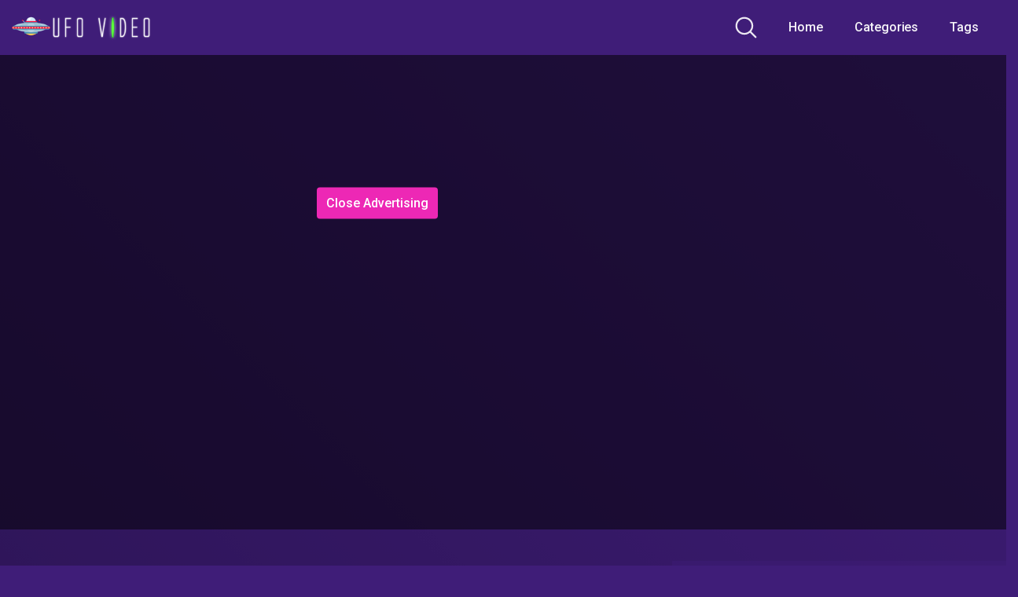

--- FILE ---
content_type: text/html; charset=UTF-8
request_url: https://ufovideo.co.uk/crop-circles-an-elaborate-hoax-or-alien-message/
body_size: 16382
content:
<!DOCTYPE html>
<html lang="en-GB">
<head>
	<meta charset="UTF-8">
	<meta name="viewport" content="width=device-width, initial-scale=1, shrink-to-fit=no">
	<link rel="preload" href="https://fonts.googleapis.com/css?family=Roboto%3A400%2C500%2C700&display=swap&ver=1.0.0" as="other"><link rel="profile" href="https://gmpg.org/xfn/11">
	<!-- Meta social networks -->
	
<!-- Meta Facebook -->
<meta property="fb:app_id" content="966242223397117" />
<meta property="og:url" content="https://ufovideo.co.uk/crop-circles-an-elaborate-hoax-or-alien-message/" />
<meta property="og:type" content="article" />
<meta property="og:title" content="Crop Circles: An Elaborate Hoax Or Alien Message?" />
<meta property="og:description" content="Hush Hush Society Conspiracy Hour Podcast Crop Circles: An Elaborate Hoax Or Alien Message? Season 3 &#8211; Debriefing 028 &#8230;" />
<meta property="og:image" content="https://ufovideo.co.uk/wp-content/uploads/2022/07/crop-circles-an-elaborate-hoax-or-alien-message.jpg" />
<meta property="og:image:width" content="200" />
<meta property="og:image:height" content="200" />

<!-- Meta Twitter -->
<meta name="twitter:card" content="summary">
<!--<meta name="twitter:site" content="@site_username">-->
<meta name="twitter:title" content="Crop Circles: An Elaborate Hoax Or Alien Message?">
<meta name="twitter:description" content="Hush Hush Society Conspiracy Hour Podcast Crop Circles: An Elaborate Hoax Or Alien Message? Season 3 &#8211; Debriefing 028 &#8230;">
<!--<meta name="twitter:creator" content="@creator_username">-->
<meta name="twitter:image" content="https://ufovideo.co.uk/wp-content/uploads/2022/07/crop-circles-an-elaborate-hoax-or-alien-message.jpg">
<!--<meta name="twitter:domain" content="YourDomain.com">-->
	<!-- Google Analytics -->
	<!-- Global site tag (gtag.js) - Google Analytics -->
<script defer src="https://www.googletagmanager.com/gtag/js?id=UA-124639461-5"></script>
<script defer src="[data-uri]"></script>
	<!-- Meta Verification -->
		<meta name='robots' content='index, follow, max-image-preview:large, max-snippet:-1, max-video-preview:-1' />

	<!-- This site is optimized with the Yoast SEO plugin v26.7 - https://yoast.com/wordpress/plugins/seo/ -->
	<title>Crop Circles: An Elaborate Hoax Or Alien Message? | UFO Video</title>
	<meta name="description" content="Hush Hush Society Conspiracy Hour Podcast Crop Circles: An Elaborate Hoax Or Alien Message? Season 3 - Debriefing 028 ..." />
	<link rel="canonical" href="https://ufovideo.co.uk/crop-circles-an-elaborate-hoax-or-alien-message/" />
	<meta property="og:locale" content="en_GB" />
	<meta property="og:type" content="article" />
	<meta property="og:title" content="Crop Circles: An Elaborate Hoax Or Alien Message? | UFO Video" />
	<meta property="og:description" content="Hush Hush Society Conspiracy Hour Podcast Crop Circles: An Elaborate Hoax Or Alien Message? Season 3 - Debriefing 028 ..." />
	<meta property="og:url" content="https://ufovideo.co.uk/crop-circles-an-elaborate-hoax-or-alien-message/" />
	<meta property="og:site_name" content="UFO Video" />
	<meta property="article:published_time" content="2022-07-25T20:58:25+00:00" />
	<meta name="author" content="UFO Videos" />
	<meta name="twitter:card" content="summary_large_image" />
	<meta name="twitter:label1" content="Written by" />
	<meta name="twitter:data1" content="UFO Videos" />
	<script type="application/ld+json" class="yoast-schema-graph">{"@context":"https://schema.org","@graph":[{"@type":"Article","@id":"https://ufovideo.co.uk/crop-circles-an-elaborate-hoax-or-alien-message/#article","isPartOf":{"@id":"https://ufovideo.co.uk/crop-circles-an-elaborate-hoax-or-alien-message/"},"author":{"name":"UFO Videos","@id":"https://ufovideo.co.uk/#/schema/person/cd3ecf39d5baf9a2c054108f6bf2c8e5"},"headline":"Crop Circles: An Elaborate Hoax Or Alien Message?","datePublished":"2022-07-25T20:58:25+00:00","mainEntityOfPage":{"@id":"https://ufovideo.co.uk/crop-circles-an-elaborate-hoax-or-alien-message/"},"wordCount":25,"commentCount":0,"publisher":{"@id":"https://ufovideo.co.uk/#organization"},"image":{"@id":"https://ufovideo.co.uk/crop-circles-an-elaborate-hoax-or-alien-message/#primaryimage"},"thumbnailUrl":"https://ufovideo.co.uk/wp-content/uploads/2022/07/crop-circles-an-elaborate-hoax-or-alien-message.jpg","articleSection":["UFO and Alien Hoaxes"],"inLanguage":"en-GB","potentialAction":[{"@type":"CommentAction","name":"Comment","target":["https://ufovideo.co.uk/crop-circles-an-elaborate-hoax-or-alien-message/#respond"]}]},{"@type":"WebPage","@id":"https://ufovideo.co.uk/crop-circles-an-elaborate-hoax-or-alien-message/","url":"https://ufovideo.co.uk/crop-circles-an-elaborate-hoax-or-alien-message/","name":"Crop Circles: An Elaborate Hoax Or Alien Message? | UFO Video","isPartOf":{"@id":"https://ufovideo.co.uk/#website"},"primaryImageOfPage":{"@id":"https://ufovideo.co.uk/crop-circles-an-elaborate-hoax-or-alien-message/#primaryimage"},"image":{"@id":"https://ufovideo.co.uk/crop-circles-an-elaborate-hoax-or-alien-message/#primaryimage"},"thumbnailUrl":"https://ufovideo.co.uk/wp-content/uploads/2022/07/crop-circles-an-elaborate-hoax-or-alien-message.jpg","datePublished":"2022-07-25T20:58:25+00:00","description":"Hush Hush Society Conspiracy Hour Podcast Crop Circles: An Elaborate Hoax Or Alien Message? Season 3 - Debriefing 028 ...","breadcrumb":{"@id":"https://ufovideo.co.uk/crop-circles-an-elaborate-hoax-or-alien-message/#breadcrumb"},"inLanguage":"en-GB","potentialAction":[{"@type":"ReadAction","target":["https://ufovideo.co.uk/crop-circles-an-elaborate-hoax-or-alien-message/"]}]},{"@type":"ImageObject","inLanguage":"en-GB","@id":"https://ufovideo.co.uk/crop-circles-an-elaborate-hoax-or-alien-message/#primaryimage","url":"https://ufovideo.co.uk/wp-content/uploads/2022/07/crop-circles-an-elaborate-hoax-or-alien-message.jpg","contentUrl":"https://ufovideo.co.uk/wp-content/uploads/2022/07/crop-circles-an-elaborate-hoax-or-alien-message.jpg","width":480,"height":360},{"@type":"BreadcrumbList","@id":"https://ufovideo.co.uk/crop-circles-an-elaborate-hoax-or-alien-message/#breadcrumb","itemListElement":[{"@type":"ListItem","position":1,"name":"Home","item":"https://ufovideo.co.uk/"},{"@type":"ListItem","position":2,"name":"Crop Circles: An Elaborate Hoax Or Alien Message?"}]},{"@type":"WebSite","@id":"https://ufovideo.co.uk/#website","url":"https://ufovideo.co.uk/","name":"UFO Video","description":"Sightings, alien abductions, NASA, Area 51, Roswell, documentaries, crop circles and more...","publisher":{"@id":"https://ufovideo.co.uk/#organization"},"potentialAction":[{"@type":"SearchAction","target":{"@type":"EntryPoint","urlTemplate":"https://ufovideo.co.uk/?s={search_term_string}"},"query-input":{"@type":"PropertyValueSpecification","valueRequired":true,"valueName":"search_term_string"}}],"inLanguage":"en-GB"},{"@type":"Organization","@id":"https://ufovideo.co.uk/#organization","name":"UFO Video","url":"https://ufovideo.co.uk/","logo":{"@type":"ImageObject","inLanguage":"en-GB","@id":"https://ufovideo.co.uk/#/schema/logo/image/","url":"https://ufovideo.co.uk/wp-content/uploads/2019/06/ufo-video-logo-v2.png","contentUrl":"https://ufovideo.co.uk/wp-content/uploads/2019/06/ufo-video-logo-v2.png","width":263,"height":52,"caption":"UFO Video"},"image":{"@id":"https://ufovideo.co.uk/#/schema/logo/image/"}},{"@type":"Person","@id":"https://ufovideo.co.uk/#/schema/person/cd3ecf39d5baf9a2c054108f6bf2c8e5","name":"UFO Videos","image":{"@type":"ImageObject","inLanguage":"en-GB","@id":"https://ufovideo.co.uk/#/schema/person/image/","url":"https://secure.gravatar.com/avatar/3fea48a614d86edd987bc7bb25f4707c69546d4b1f78ad4aa20b26316bad1f9d?s=96&d=mm&r=g","contentUrl":"https://secure.gravatar.com/avatar/3fea48a614d86edd987bc7bb25f4707c69546d4b1f78ad4aa20b26316bad1f9d?s=96&d=mm&r=g","caption":"UFO Videos"},"url":"https://ufovideo.co.uk/author/ufovideo1975/"}]}</script>
	<!-- / Yoast SEO plugin. -->


<link rel='dns-prefetch' href='//vjs.zencdn.net' />
<link rel='dns-prefetch' href='//unpkg.com' />
<link rel='dns-prefetch' href='//fonts.googleapis.com' />
<link rel="alternate" type="application/rss+xml" title="UFO Video &raquo; Feed" href="https://ufovideo.co.uk/feed/" />
<link rel="alternate" type="application/rss+xml" title="UFO Video &raquo; Comments Feed" href="https://ufovideo.co.uk/comments/feed/" />
<link rel="alternate" type="application/rss+xml" title="UFO Video &raquo; Crop Circles: An Elaborate Hoax Or Alien Message? Comments Feed" href="https://ufovideo.co.uk/crop-circles-an-elaborate-hoax-or-alien-message/feed/" />
<link rel="alternate" title="oEmbed (JSON)" type="application/json+oembed" href="https://ufovideo.co.uk/wp-json/oembed/1.0/embed?url=https%3A%2F%2Fufovideo.co.uk%2Fcrop-circles-an-elaborate-hoax-or-alien-message%2F" />
<link rel="alternate" title="oEmbed (XML)" type="text/xml+oembed" href="https://ufovideo.co.uk/wp-json/oembed/1.0/embed?url=https%3A%2F%2Fufovideo.co.uk%2Fcrop-circles-an-elaborate-hoax-or-alien-message%2F&#038;format=xml" />
<style id='wp-img-auto-sizes-contain-inline-css' type='text/css'>
img:is([sizes=auto i],[sizes^="auto," i]){contain-intrinsic-size:3000px 1500px}
/*# sourceURL=wp-img-auto-sizes-contain-inline-css */
</style>
<style id='wp-block-library-inline-css' type='text/css'>
:root{--wp-block-synced-color:#7a00df;--wp-block-synced-color--rgb:122,0,223;--wp-bound-block-color:var(--wp-block-synced-color);--wp-editor-canvas-background:#ddd;--wp-admin-theme-color:#007cba;--wp-admin-theme-color--rgb:0,124,186;--wp-admin-theme-color-darker-10:#006ba1;--wp-admin-theme-color-darker-10--rgb:0,107,160.5;--wp-admin-theme-color-darker-20:#005a87;--wp-admin-theme-color-darker-20--rgb:0,90,135;--wp-admin-border-width-focus:2px}@media (min-resolution:192dpi){:root{--wp-admin-border-width-focus:1.5px}}.wp-element-button{cursor:pointer}:root .has-very-light-gray-background-color{background-color:#eee}:root .has-very-dark-gray-background-color{background-color:#313131}:root .has-very-light-gray-color{color:#eee}:root .has-very-dark-gray-color{color:#313131}:root .has-vivid-green-cyan-to-vivid-cyan-blue-gradient-background{background:linear-gradient(135deg,#00d084,#0693e3)}:root .has-purple-crush-gradient-background{background:linear-gradient(135deg,#34e2e4,#4721fb 50%,#ab1dfe)}:root .has-hazy-dawn-gradient-background{background:linear-gradient(135deg,#faaca8,#dad0ec)}:root .has-subdued-olive-gradient-background{background:linear-gradient(135deg,#fafae1,#67a671)}:root .has-atomic-cream-gradient-background{background:linear-gradient(135deg,#fdd79a,#004a59)}:root .has-nightshade-gradient-background{background:linear-gradient(135deg,#330968,#31cdcf)}:root .has-midnight-gradient-background{background:linear-gradient(135deg,#020381,#2874fc)}:root{--wp--preset--font-size--normal:16px;--wp--preset--font-size--huge:42px}.has-regular-font-size{font-size:1em}.has-larger-font-size{font-size:2.625em}.has-normal-font-size{font-size:var(--wp--preset--font-size--normal)}.has-huge-font-size{font-size:var(--wp--preset--font-size--huge)}.has-text-align-center{text-align:center}.has-text-align-left{text-align:left}.has-text-align-right{text-align:right}.has-fit-text{white-space:nowrap!important}#end-resizable-editor-section{display:none}.aligncenter{clear:both}.items-justified-left{justify-content:flex-start}.items-justified-center{justify-content:center}.items-justified-right{justify-content:flex-end}.items-justified-space-between{justify-content:space-between}.screen-reader-text{border:0;clip-path:inset(50%);height:1px;margin:-1px;overflow:hidden;padding:0;position:absolute;width:1px;word-wrap:normal!important}.screen-reader-text:focus{background-color:#ddd;clip-path:none;color:#444;display:block;font-size:1em;height:auto;left:5px;line-height:normal;padding:15px 23px 14px;text-decoration:none;top:5px;width:auto;z-index:100000}html :where(.has-border-color){border-style:solid}html :where([style*=border-top-color]){border-top-style:solid}html :where([style*=border-right-color]){border-right-style:solid}html :where([style*=border-bottom-color]){border-bottom-style:solid}html :where([style*=border-left-color]){border-left-style:solid}html :where([style*=border-width]){border-style:solid}html :where([style*=border-top-width]){border-top-style:solid}html :where([style*=border-right-width]){border-right-style:solid}html :where([style*=border-bottom-width]){border-bottom-style:solid}html :where([style*=border-left-width]){border-left-style:solid}html :where(img[class*=wp-image-]){height:auto;max-width:100%}:where(figure){margin:0 0 1em}html :where(.is-position-sticky){--wp-admin--admin-bar--position-offset:var(--wp-admin--admin-bar--height,0px)}@media screen and (max-width:600px){html :where(.is-position-sticky){--wp-admin--admin-bar--position-offset:0px}}

/*# sourceURL=wp-block-library-inline-css */
</style><style id='global-styles-inline-css' type='text/css'>
:root{--wp--preset--aspect-ratio--square: 1;--wp--preset--aspect-ratio--4-3: 4/3;--wp--preset--aspect-ratio--3-4: 3/4;--wp--preset--aspect-ratio--3-2: 3/2;--wp--preset--aspect-ratio--2-3: 2/3;--wp--preset--aspect-ratio--16-9: 16/9;--wp--preset--aspect-ratio--9-16: 9/16;--wp--preset--color--black: #000000;--wp--preset--color--cyan-bluish-gray: #abb8c3;--wp--preset--color--white: #ffffff;--wp--preset--color--pale-pink: #f78da7;--wp--preset--color--vivid-red: #cf2e2e;--wp--preset--color--luminous-vivid-orange: #ff6900;--wp--preset--color--luminous-vivid-amber: #fcb900;--wp--preset--color--light-green-cyan: #7bdcb5;--wp--preset--color--vivid-green-cyan: #00d084;--wp--preset--color--pale-cyan-blue: #8ed1fc;--wp--preset--color--vivid-cyan-blue: #0693e3;--wp--preset--color--vivid-purple: #9b51e0;--wp--preset--gradient--vivid-cyan-blue-to-vivid-purple: linear-gradient(135deg,rgb(6,147,227) 0%,rgb(155,81,224) 100%);--wp--preset--gradient--light-green-cyan-to-vivid-green-cyan: linear-gradient(135deg,rgb(122,220,180) 0%,rgb(0,208,130) 100%);--wp--preset--gradient--luminous-vivid-amber-to-luminous-vivid-orange: linear-gradient(135deg,rgb(252,185,0) 0%,rgb(255,105,0) 100%);--wp--preset--gradient--luminous-vivid-orange-to-vivid-red: linear-gradient(135deg,rgb(255,105,0) 0%,rgb(207,46,46) 100%);--wp--preset--gradient--very-light-gray-to-cyan-bluish-gray: linear-gradient(135deg,rgb(238,238,238) 0%,rgb(169,184,195) 100%);--wp--preset--gradient--cool-to-warm-spectrum: linear-gradient(135deg,rgb(74,234,220) 0%,rgb(151,120,209) 20%,rgb(207,42,186) 40%,rgb(238,44,130) 60%,rgb(251,105,98) 80%,rgb(254,248,76) 100%);--wp--preset--gradient--blush-light-purple: linear-gradient(135deg,rgb(255,206,236) 0%,rgb(152,150,240) 100%);--wp--preset--gradient--blush-bordeaux: linear-gradient(135deg,rgb(254,205,165) 0%,rgb(254,45,45) 50%,rgb(107,0,62) 100%);--wp--preset--gradient--luminous-dusk: linear-gradient(135deg,rgb(255,203,112) 0%,rgb(199,81,192) 50%,rgb(65,88,208) 100%);--wp--preset--gradient--pale-ocean: linear-gradient(135deg,rgb(255,245,203) 0%,rgb(182,227,212) 50%,rgb(51,167,181) 100%);--wp--preset--gradient--electric-grass: linear-gradient(135deg,rgb(202,248,128) 0%,rgb(113,206,126) 100%);--wp--preset--gradient--midnight: linear-gradient(135deg,rgb(2,3,129) 0%,rgb(40,116,252) 100%);--wp--preset--font-size--small: 13px;--wp--preset--font-size--medium: 20px;--wp--preset--font-size--large: 36px;--wp--preset--font-size--x-large: 42px;--wp--preset--spacing--20: 0.44rem;--wp--preset--spacing--30: 0.67rem;--wp--preset--spacing--40: 1rem;--wp--preset--spacing--50: 1.5rem;--wp--preset--spacing--60: 2.25rem;--wp--preset--spacing--70: 3.38rem;--wp--preset--spacing--80: 5.06rem;--wp--preset--shadow--natural: 6px 6px 9px rgba(0, 0, 0, 0.2);--wp--preset--shadow--deep: 12px 12px 50px rgba(0, 0, 0, 0.4);--wp--preset--shadow--sharp: 6px 6px 0px rgba(0, 0, 0, 0.2);--wp--preset--shadow--outlined: 6px 6px 0px -3px rgb(255, 255, 255), 6px 6px rgb(0, 0, 0);--wp--preset--shadow--crisp: 6px 6px 0px rgb(0, 0, 0);}:where(.is-layout-flex){gap: 0.5em;}:where(.is-layout-grid){gap: 0.5em;}body .is-layout-flex{display: flex;}.is-layout-flex{flex-wrap: wrap;align-items: center;}.is-layout-flex > :is(*, div){margin: 0;}body .is-layout-grid{display: grid;}.is-layout-grid > :is(*, div){margin: 0;}:where(.wp-block-columns.is-layout-flex){gap: 2em;}:where(.wp-block-columns.is-layout-grid){gap: 2em;}:where(.wp-block-post-template.is-layout-flex){gap: 1.25em;}:where(.wp-block-post-template.is-layout-grid){gap: 1.25em;}.has-black-color{color: var(--wp--preset--color--black) !important;}.has-cyan-bluish-gray-color{color: var(--wp--preset--color--cyan-bluish-gray) !important;}.has-white-color{color: var(--wp--preset--color--white) !important;}.has-pale-pink-color{color: var(--wp--preset--color--pale-pink) !important;}.has-vivid-red-color{color: var(--wp--preset--color--vivid-red) !important;}.has-luminous-vivid-orange-color{color: var(--wp--preset--color--luminous-vivid-orange) !important;}.has-luminous-vivid-amber-color{color: var(--wp--preset--color--luminous-vivid-amber) !important;}.has-light-green-cyan-color{color: var(--wp--preset--color--light-green-cyan) !important;}.has-vivid-green-cyan-color{color: var(--wp--preset--color--vivid-green-cyan) !important;}.has-pale-cyan-blue-color{color: var(--wp--preset--color--pale-cyan-blue) !important;}.has-vivid-cyan-blue-color{color: var(--wp--preset--color--vivid-cyan-blue) !important;}.has-vivid-purple-color{color: var(--wp--preset--color--vivid-purple) !important;}.has-black-background-color{background-color: var(--wp--preset--color--black) !important;}.has-cyan-bluish-gray-background-color{background-color: var(--wp--preset--color--cyan-bluish-gray) !important;}.has-white-background-color{background-color: var(--wp--preset--color--white) !important;}.has-pale-pink-background-color{background-color: var(--wp--preset--color--pale-pink) !important;}.has-vivid-red-background-color{background-color: var(--wp--preset--color--vivid-red) !important;}.has-luminous-vivid-orange-background-color{background-color: var(--wp--preset--color--luminous-vivid-orange) !important;}.has-luminous-vivid-amber-background-color{background-color: var(--wp--preset--color--luminous-vivid-amber) !important;}.has-light-green-cyan-background-color{background-color: var(--wp--preset--color--light-green-cyan) !important;}.has-vivid-green-cyan-background-color{background-color: var(--wp--preset--color--vivid-green-cyan) !important;}.has-pale-cyan-blue-background-color{background-color: var(--wp--preset--color--pale-cyan-blue) !important;}.has-vivid-cyan-blue-background-color{background-color: var(--wp--preset--color--vivid-cyan-blue) !important;}.has-vivid-purple-background-color{background-color: var(--wp--preset--color--vivid-purple) !important;}.has-black-border-color{border-color: var(--wp--preset--color--black) !important;}.has-cyan-bluish-gray-border-color{border-color: var(--wp--preset--color--cyan-bluish-gray) !important;}.has-white-border-color{border-color: var(--wp--preset--color--white) !important;}.has-pale-pink-border-color{border-color: var(--wp--preset--color--pale-pink) !important;}.has-vivid-red-border-color{border-color: var(--wp--preset--color--vivid-red) !important;}.has-luminous-vivid-orange-border-color{border-color: var(--wp--preset--color--luminous-vivid-orange) !important;}.has-luminous-vivid-amber-border-color{border-color: var(--wp--preset--color--luminous-vivid-amber) !important;}.has-light-green-cyan-border-color{border-color: var(--wp--preset--color--light-green-cyan) !important;}.has-vivid-green-cyan-border-color{border-color: var(--wp--preset--color--vivid-green-cyan) !important;}.has-pale-cyan-blue-border-color{border-color: var(--wp--preset--color--pale-cyan-blue) !important;}.has-vivid-cyan-blue-border-color{border-color: var(--wp--preset--color--vivid-cyan-blue) !important;}.has-vivid-purple-border-color{border-color: var(--wp--preset--color--vivid-purple) !important;}.has-vivid-cyan-blue-to-vivid-purple-gradient-background{background: var(--wp--preset--gradient--vivid-cyan-blue-to-vivid-purple) !important;}.has-light-green-cyan-to-vivid-green-cyan-gradient-background{background: var(--wp--preset--gradient--light-green-cyan-to-vivid-green-cyan) !important;}.has-luminous-vivid-amber-to-luminous-vivid-orange-gradient-background{background: var(--wp--preset--gradient--luminous-vivid-amber-to-luminous-vivid-orange) !important;}.has-luminous-vivid-orange-to-vivid-red-gradient-background{background: var(--wp--preset--gradient--luminous-vivid-orange-to-vivid-red) !important;}.has-very-light-gray-to-cyan-bluish-gray-gradient-background{background: var(--wp--preset--gradient--very-light-gray-to-cyan-bluish-gray) !important;}.has-cool-to-warm-spectrum-gradient-background{background: var(--wp--preset--gradient--cool-to-warm-spectrum) !important;}.has-blush-light-purple-gradient-background{background: var(--wp--preset--gradient--blush-light-purple) !important;}.has-blush-bordeaux-gradient-background{background: var(--wp--preset--gradient--blush-bordeaux) !important;}.has-luminous-dusk-gradient-background{background: var(--wp--preset--gradient--luminous-dusk) !important;}.has-pale-ocean-gradient-background{background: var(--wp--preset--gradient--pale-ocean) !important;}.has-electric-grass-gradient-background{background: var(--wp--preset--gradient--electric-grass) !important;}.has-midnight-gradient-background{background: var(--wp--preset--gradient--midnight) !important;}.has-small-font-size{font-size: var(--wp--preset--font-size--small) !important;}.has-medium-font-size{font-size: var(--wp--preset--font-size--medium) !important;}.has-large-font-size{font-size: var(--wp--preset--font-size--large) !important;}.has-x-large-font-size{font-size: var(--wp--preset--font-size--x-large) !important;}
/*# sourceURL=global-styles-inline-css */
</style>

<style id='classic-theme-styles-inline-css' type='text/css'>
/*! This file is auto-generated */
.wp-block-button__link{color:#fff;background-color:#32373c;border-radius:9999px;box-shadow:none;text-decoration:none;padding:calc(.667em + 2px) calc(1.333em + 2px);font-size:1.125em}.wp-block-file__button{background:#32373c;color:#fff;text-decoration:none}
/*# sourceURL=/wp-includes/css/classic-themes.min.css */
</style>
<link rel='stylesheet' id='wpst-styles-css' href='https://ufovideo.co.uk/wp-content/themes/kolortube/css/theme.min.css' type='text/css' media='all' />
<link rel='stylesheet' id='wpst-body-font-css' href='https://fonts.googleapis.com/css?family=Roboto%3A400%2C500%2C700&#038;display=swap&#038;ver=1.0.0' type='text/css' media='all' />
<link rel='stylesheet' id='wpst-custom-style-css' href='https://ufovideo.co.uk/wp-content/cache/autoptimize/css/autoptimize_single_e5f2d4165bdd70b6698a6aef90b39d7a.css' type='text/css' media='all' />
<link rel='stylesheet' id='wpst-videojs-style-css' href='//vjs.zencdn.net/7.8.4/video-js.css' type='text/css' media='all' />
<script defer type="text/javascript" src="https://ufovideo.co.uk/wp-includes/js/jquery/jquery.min.js" id="jquery-core-js"></script>
<script type="text/javascript" src="https://ufovideo.co.uk/wp-includes/js/jquery/jquery-migrate.min.js" id="jquery-migrate-js"></script>
<link rel="https://api.w.org/" href="https://ufovideo.co.uk/wp-json/" /><link rel="alternate" title="JSON" type="application/json" href="https://ufovideo.co.uk/wp-json/wp/v2/posts/22823" /><link rel="EditURI" type="application/rsd+xml" title="RSD" href="https://ufovideo.co.uk/xmlrpc.php?rsd" />
<meta name="generator" content="WordPress 6.9" />
<link rel='shortlink' href='https://ufovideo.co.uk/?p=22823' />
	<style type="text/css">
		body,
		.navbar-expand-md .navbar-nav .dropdown-menu {
			color: rgba(255,255,255,0.75)!important;
			background: #3f1d78!important;
		}
		.body-gradient {
			background: -moz-linear-gradient(45deg, rgba(0,0,0,0.50) 0%, rgba(0,0,0,0) 100%);
			background: -webkit-linear-gradient(45deg, rgba(0,0,0,0.50) 0%, rgba(0,0,0,0) 100%);
			background: linear-gradient(45deg, rgba(0,0,0,0.50) 0%, rgba(0,0,0,0) 100%);
			/* filter: progid:DXImageTransform.Microsoft.gradient( startColorstr='#a6000000', endColorstr='#00000000',GradientType=1 ); */
		}
		/* #video-views {
			background: -moz-linear-gradient(0deg, rgba(0,0,0,0.50) 0%, rgba(0,0,0,0) 100%);
			background: -webkit-linear-gradient(0deg, rgba(0,0,0,0.50) 0%, rgba(0,0,0,0) 100%);
			background: linear-gradient(0deg, rgba(0,0,0,0.50) 0%, rgba(0,0,0,0) 100%);
		} */
		a {
			color: #ed28b5;
		}
		a:hover,
		ul#menu-footer-menu li a,
		.tags-list .list-title,
		.single-video-comments label,
		.tags-letter-block .tag-items .tag-item a,
		.video-block .rating {
			color: rgba(255,255,255,0.95)!important;
		}
		ul#menu-footer-menu li a:hover,
		.required,
		#show-sharing-buttons:hover i,
		.tags-letter-block .tag-items .tag-item a:hover {
			color: #ed28b5!important;
		}
		h1, h2, h3, h4, h5, h6,
		.navbar a,
		.video-bio .tags-title,
		.wpst-tag-filter-widget ul li a,
		.slick-arrow,
		.video-share-url textarea,
		.video-block a.infos span.title,
		.video-block .video-datas {
			color: rgba(255,255,255,0.95)!important;
		}
		.tags-list a,
		.video-block .duration,
		.no-thumb {
			background-color: #3f1d78;
			color: #FFFFFF!important;
		}
		.navbar li a:hover,
		.navbar li.active > a,
		.wpst-tag-filter-widget ul li a:hover,
		.wpst-tag-filter-widget ul li a.active,
		.wpst-tag-filter-widget ul li.current-cat a,
		.video-js .vjs-play-progress,
		.tags-list a:hover {
			background-color: #ed28b5;
			color: #FFFFFF!important;
		}
		.btn-primary,
		.post-navigation a {
			background-color: #ed28b5;
			color: #FFFFFF!important;
			border-color: #ed28b5;
		}
		.btn-primary:hover,
		.post-navigation a:hover,
		.btn-primary:not(:disabled):not(.disabled).active, .btn-primary:not(:disabled):not(.disabled):active, .show>.btn-primary.dropdown-toggle {
			color: rgba(255,255,255,0.95)!important;
			background-color: rgba(63,29,120,0.8);
			border-color: rgba(63,29,120,0.8);
					}
		.video-block {
			background: rgba(0,0,0,0.25);
			background: radial-gradient(circle, rgba(0,0,0,0.15) 0%, rgba(0,0,0,0.30) 100%);
		}
		.video-block-happy,
		.video-js .vjs-load-progress div {
			background-color: rgba(0,0,0,0.25)!important;
		}
		.page-link {
			margin:0;
			background-color: rgba(0,0,0,0.25)!important;
			color: #FFFFFF!important;
			border: none !important;
			z-index:1!important;
		}
		.page-link:not(.dots):hover {
			background-color: #3f1d78!important;
			color: #FFFFFF!important;
			border: none !important;
		}
		.page-link.dots,
		.post-like a i,
		.post-like a.already-voted:hover i {
			color: rgba(255,255,255,0.5)!important;
		}
		.post-like a:hover i {
			color: #ed28b5!important;
		}
		.page-item.active .page-link {
			border: 2px solid black;
			background-color: #ed28b5!important;
			color: #FFFFFF!important;
			border: none !important;
		}
		body,
		.navbar,
		.navbar-collapse {
			background-color: #3f1d78;
		}
		.video-player .video-js .vjs-control-bar,
		.fluid_video_wrapper.fluid_player_layout_default .fluid_controls_container,
		.slick-arrow {
			background-color: rgba(63,29,120,0.8)!important;
		}
		.slick-arrow:hover {
			background-color: rgba(237,40,181,0.8);
		}
		.video-actions-box,
		.video-share-box {
			background-color: rgba(63,29,120,0.4);
		}
		.hero,
		.wpst-tag-filter-widget ul li a,
		.entry-content,
		.related-videos {
			background-color: rgba(0,0,0,0.15);
		}
		.single-video-player {
			background-color: rgba(0,0,0,0.5);
		}
		.happy-section {
			background-color: rgba(0,0,0,0.3);
		}
		#wrapper-footer,
		.header-search-form input,
		.video-js .vjs-load-progress,
		.rating-bar, .rating-bar-meter {
			background-color: rgba(0,0,0,0.25);
		}
		.video-tracking a span.text,
		.rating-bar-meter {
			background: -moz-linear-gradient(0deg, rgba(237,40,181,0.7) 0%, rgba(237,40,181,1) 100%);
			background: -webkit-linear-gradient(0deg, rgba(237,40,181,0.7) 0%, rgba(237,40,181,1) 100%);
			background: linear-gradient(0deg, rgba(237,40,181,0.7) 0%, rgba(237,40,181,1) 100%);
		}
		.widget-area {
			background: -moz-linear-gradient(0deg, rgba(0,0,0,0.15) 0%, rgba(0,0,0,0.05) 100%);
			background: -webkit-linear-gradient(0deg, rgba(0,0,0,0.15) 0%, rgba(0,0,0,0.05) 100%);
			background: linear-gradient(0deg, rgba(0,0,0,0.15) 0%, rgba(0,0,0,0.05) 100%);
		}
		.video-info .col {
			background: -moz-linear-gradient(top, rgba(0,0,0,0.25) 0%, rgba(0,0,0,0) 100%);
			background: -webkit-linear-gradient(top, rgba(0,0,0,0.25) 0%, rgba(0,0,0,0) 100%);
			background: linear-gradient(to bottom, rgba(0,0,0,0.25) 0%, rgba(0,0,0,0) 100%);
			/* filter: progid:DXImageTransform.Microsoft.gradient( startColorstr='#a6000000', endColorstr='#00000000',GradientType=1 ); */
		}
		.video-info .col strong,
		.header-search-form input,
		.header-search-form input::placeholder {
			color: rgba(255,255,255,0.9)!important;
		}
		.hamburger-inner, .hamburger-inner::before, .hamburger-inner::after,
		.hamburger.is-active .hamburger-inner, .hamburger.is-active .hamburger-inner::before, .hamburger.is-active .hamburger-inner::after {
			background-color: rgba(255,255,255,0.9);
		}
		.search-svg {
			fill: rgba(255,255,255,0.9)!important;
		}
		.tag-sep {
			background-color: rgba(255,255,255,0.3);
		}
		.header-search-toggle:hover .search-svg {
			fill: #ed28b5!important;
		}
		.video-thumb-link,
		.form-control:focus, .wpcf7 .wpcf7-validation-errors:focus, .wpcf7 input:focus[type=color], .wpcf7 input:focus[type=date], .wpcf7 input:focus[type=datetime-local], .wpcf7 input:focus[type=datetime], .wpcf7 input:focus[type=email], .wpcf7 input:focus[type=file], .wpcf7 input:focus[type=month], .wpcf7 input:focus[type=number], .wpcf7 input:focus[type=range], .wpcf7 input:focus[type=search], .wpcf7 input:focus[type=submit], .wpcf7 input:focus[type=tel], .wpcf7 input:focus[type=text], .wpcf7 input:focus[type=time], .wpcf7 input:focus[type=url], .wpcf7 input:focus[type=week], .wpcf7 select:focus, .wpcf7 textarea:focus,
		.navbar-dark .navbar-collapse .nav-link,
		.video-tracking {
			border-color: rgba(0,0,0,0.15);
		}
		textarea, input, .wpcf7 textarea, .wpcf7 textarea.wpcf7-validation-errors, textarea.form-control, .form-control, .wpcf7 .wpcf7-validation-errors, .wpcf7 input[type=color], .wpcf7 input[type=date], .wpcf7 input[type=datetime-local], .wpcf7 input[type=datetime], .wpcf7 input[type=email], .wpcf7 input[type=file], .wpcf7 input[type=month], .wpcf7 input[type=number], .wpcf7 input[type=range], .wpcf7 input[type=search], .wpcf7 input[type=submit], .wpcf7 input[type=tel], .wpcf7 input[type=text], .wpcf7 input[type=time], .wpcf7 input[type=url], .wpcf7 input[type=week], .wpcf7 select, .wpcf7 textarea {
			background-color: rgba(255,255,255,0.3);
			border-color: rgba(255,255,255,0.3);
		}

		@-webkit-keyframes glowing {
			0% { border-color: #ed28b5; -webkit-box-shadow: 0 0 3px #ed28b5; }
			50% { -webkit-box-shadow: 0 0 20px #ed28b5; }
			100% { border-color: #ed28b5; -webkit-box-shadow: 0 0 3px #ed28b5; }
		}

		@-moz-keyframes glowing {
			0% { border-color: #ed28b5; -moz-box-shadow: 0 0 3px #ed28b5; }
			50% { -moz-box-shadow: 0 0 20px #ed28b5; }
			100% { border-color: #ed28b5; -moz-box-shadow: 0 0 3px #ed28b5; }
		}

		@-o-keyframes glowing {
			0% { border-color: #ed28b5; box-shadow: 0 0 3px #ed28b5; }
			50% { box-shadow: 0 0 20px #ed28b5; }
			100% { border-color: #ed28b5; box-shadow: 0 0 3px #ed28b5; }
		}

		@keyframes glowing {
			0% { border-color: #ed28b5; box-shadow: 0 0 3px #ed28b5; }
			50% { box-shadow: 0 0 20px #ed28b5; }
			100% { border-color: #ed28b5; box-shadow: 0 0 3px #ed28b5; }
		}

	</style>
	<link rel="pingback" href="https://ufovideo.co.uk/xmlrpc.php">
<meta name="mobile-web-app-capable" content="yes">
<meta name="apple-mobile-web-app-capable" content="yes">
<meta name="apple-mobile-web-app-title" content="UFO Video - Sightings, alien abductions, NASA, Area 51, Roswell, documentaries, crop circles and more...">
<link rel="icon" href="https://ufovideo.co.uk/wp-content/uploads/2019/06/ufo-video-logo-v2-150x52.png" sizes="32x32" />
<link rel="icon" href="https://ufovideo.co.uk/wp-content/uploads/2019/06/ufo-video-logo-v2.png" sizes="192x192" />
<link rel="apple-touch-icon" href="https://ufovideo.co.uk/wp-content/uploads/2019/06/ufo-video-logo-v2.png" />
<meta name="msapplication-TileImage" content="https://ufovideo.co.uk/wp-content/uploads/2019/06/ufo-video-logo-v2.png" />
</head>

<body class="wp-singular post-template-default single single-post postid-22823 single-format-video wp-custom-logo wp-embed-responsive wp-theme-kolortube">
<div class="body-gradient"></div>
<div class="site" id="page">

	<!-- ******************* The Navbar Area ******************* -->
	<div id="wrapper-navbar" itemscope itemtype="https://schema.org/WebSite">

		<a class="skip-link sr-only sr-only-focusable" href="#content">Skip to content</a>

		<nav class="navbar navbar-expand-md navbar-dark">
			<div class="bg-darken"></div>
				<div class="container container-lg nav-container">
					<!-- Your site title as branding in the menu -->
					<a href="https://ufovideo.co.uk/" class="navbar-brand custom-logo-link" rel="home"><img width="263" height="52" src="https://ufovideo.co.uk/wp-content/uploads/2019/06/ufo-video-logo-v2.png" class="img-fluid" alt="Ufo Videos" decoding="async" /></a>					<!-- end custom logo -->

				<div class="search-nav">
					<div class="header-search-toggle">
						<img src="https://ufovideo.co.uk/wp-content/themes/kolortube/img/search.svg" width="28" height="28" style="fill: rgba(255,255,255,0.9)!important;">
					</div>
					<!-- Menu mobile -->
					<button class="navbar-toggler hamburger hamburger--slider" type="button" data-toggle="collapse" data-target="#navbarNavDropdown" aria-controls="navbarNavDropdown" aria-expanded="false" aria-label="Toggle navigation">
						<span class="hamburger-box">
							<span class="hamburger-inner"></span>
						</span>
					</button>

					<!-- The WordPress Menu goes here -->
					<div id="navbarNavDropdown" class="collapse navbar-collapse"><ul id="menu-main-menu" class="navbar-nav ml-auto"><li itemscope="itemscope" itemtype="https://www.schema.org/SiteNavigationElement" id="menu-item-10375" class="home-icon menu-item menu-item-type-custom menu-item-object-custom menu-item-home menu-item-10375 nav-item"><a title="Home" href="https://ufovideo.co.uk" class="nav-link">Home</a></li>
<li itemscope="itemscope" itemtype="https://www.schema.org/SiteNavigationElement" id="menu-item-10376" class="cat-icon menu-item menu-item-type-post_type menu-item-object-page menu-item-10376 nav-item"><a title="Categories" href="https://ufovideo.co.uk/categories/" class="nav-link">Categories</a></li>
<li itemscope="itemscope" itemtype="https://www.schema.org/SiteNavigationElement" id="menu-item-10377" class="tag-icon menu-item menu-item-type-post_type menu-item-object-page menu-item-10377 nav-item"><a title="Tags" href="https://ufovideo.co.uk/tags/" class="nav-link">Tags</a></li>
</ul></div>				</div>
			</div><!-- .container -->
		</nav><!-- .site-navigation -->
		<div class="header-search-form">
			
<form role="search" method="get" class="search-form" action="https://ufovideo.co.uk/">
	<input type="search" class="search-field" placeholder="Search..." value="" name="s" title="Search for:" />
	</form>
		</div>
	</div><!-- #wrapper-navbar end -->

<div class="wrapper" id="single-wrapper">
	
<article id="post-22823" class="post-22823 post type-post status-publish format-video has-post-thumbnail hentry category-ufo-and-alien-hoaxes post_format-post-format-video" itemprop="video" itemscope itemtype="https://schema.org/VideoObject">
	<section class="single-video-player">
		<div class="container">
			<div class="row">
									<div class="col-12 col-md-9">
						
<div class="responsive-player video-player">
	<meta itemprop="author" content="UFO Videos" />
	<meta itemprop="name" content="Crop Circles: An Elaborate Hoax Or Alien Message?" />
			<meta itemprop="description" content="Hush Hush Society Conspiracy Hour Podcast Crop Circles: An Elaborate Hoax Or Alien Message? Season 3 - Debriefing 028 ..." />
		<meta itemprop="duration" content="P0DT0H40M24S" />
	<meta itemprop="thumbnailUrl" content="https://ufovideo.co.uk/wp-content/uploads/2022/07/crop-circles-an-elaborate-hoax-or-alien-message.jpg" />
			<meta itemprop="contentURL" content="https://www.youtube.com/watch?v=sZs8LqxShtM" />
		<meta itemprop="uploadDate" content="2022-07-25T21:58:25+01:00" />

	
			<iframe src="https://ufovideo.co.uk/wp-content/plugins/clean-tube-player/public/player-x.php?q=[base64]" frameborder="0" scrolling="no" allowfullscreen></iframe>	
	<!-- Inside video player advertising -->
				<div class="happy-inside-player">
				<div class="zone-1"><script async src="https://pagead2.googlesyndication.com/pagead/js/adsbygoogle.js?client=ca-pub-7862314260701962"
     crossorigin="anonymous"></script>
<!-- ufovideo.co.uk (in player ad) -->
<ins class="adsbygoogle"
     style="display:inline-block;width:350px;height:250px"
     data-ad-client="ca-pub-7862314260701962"
     data-ad-slot="1229204388"></ins>
<script>
     (adsbygoogle = window.adsbygoogle || []).push({});
</script></div>
				<div class="zone-2"><script async src="https://pagead2.googlesyndication.com/pagead/js/adsbygoogle.js?client=ca-pub-7862314260701962"
     crossorigin="anonymous"></script>
<!-- ufovideo.co.uk (in player ad) -->
<ins class="adsbygoogle"
     style="display:inline-block;width:350px;height:250px"
     data-ad-client="ca-pub-7862314260701962"
     data-ad-slot="1229204388"></ins>
<script>
     (adsbygoogle = window.adsbygoogle || []).push({});
</script></div>
				<button class="btn btn-primary close-text">Close Advertising</button>
			</div>
			
	
</div>
						<div class="d-none d-md-block happy-player-under">
							<script async src="https://pagead2.googlesyndication.com/pagead/js/adsbygoogle.js?client=ca-pub-7862314260701962"
     crossorigin="anonymous"></script>
<!-- ufovideo.co.uk (under player) -->
<ins class="adsbygoogle"
     style="display:block"
     data-ad-client="ca-pub-7862314260701962"
     data-ad-slot="7013951909"
     data-ad-format="auto"
     data-full-width-responsive="true"></ins>
<script>
     (adsbygoogle = window.adsbygoogle || []).push({});
</script>						</div>
					</div>
					<div class="col-12 col-md-3 happy-player-beside">
						<div class="zone-1"><script async src="https://pagead2.googlesyndication.com/pagead/js/adsbygoogle.js?client=ca-pub-7862314260701962"
     crossorigin="anonymous"></script>
<!-- ufovideo.co.uk video right -->
<ins class="adsbygoogle"
     style="display:inline-block;width:350px;height:250px"
     data-ad-client="ca-pub-7862314260701962"
     data-ad-slot="6864674441"></ins>
<script>
     (adsbygoogle = window.adsbygoogle || []).push({});
</script></div>
						<div class="zone-2"><script async src="https://pagead2.googlesyndication.com/pagead/js/adsbygoogle.js?client=ca-pub-7862314260701962"
     crossorigin="anonymous"></script>
<!-- ufovideo.co.uk video right -->
<ins class="adsbygoogle"
     style="display:inline-block;width:350px;height:250px"
     data-ad-client="ca-pub-7862314260701962"
     data-ad-slot="6864674441"></ins>
<script>
     (adsbygoogle = window.adsbygoogle || []).push({});
</script></div>
					</div>
							</div>
		</div>
	</section>

	<section class="single-video-infos">
		<div class="container">
			<div class="row d-flex justify-content-between">
				<div class="col-12 col-md-8 col-left">
					<h1>Crop Circles: An Elaborate Hoax Or Alien Message?</h1>
					<!-- Description -->
											<div class="video-description">
							<p>Hush Hush Society Conspiracy Hour Podcast Crop Circles: An Elaborate Hoax Or Alien Message? Season 3 &#8211; Debriefing 028 &#8230;</p>
						</div>
					
					<div class="row tags-list">
									<div class="col-12 col-md-10">
										<div class="list"><a href="https://ufovideo.co.uk/category/ufo-and-alien-hoaxes/" class="label" title="UFO and Alien Hoaxes"><i class="fa fa-folder"></i> UFO and Alien Hoaxes</a></div></div></div>				</div>
				<div class="col-12 col-md-4">
					<div class="video-actions">
						<div id="video-views" class="video-actions-box"><span class="views-number">36238</span> <span class="views-title">views</span></div>
						<div id="video-rate" class="video-actions-box"><div class="post-like"><a href="#" data-post_id="22823" data-post_like="like"><span class="like" title="I like this"><span id="more"><i class="fa fa-thumbs-up"></i></span></a>
		<div class="rating-likes-bar">
			<div class="likes"><span class="likes_count">0</span> / <span class="dislikes_count">0</span></div>
			<div class="rating-bar">			
				<div class="rating-bar-meter"></div>
			</div>		
		</div>
		<a href="#" data-post_id="22823" data-post_like="dislike">
			<span title="I dislike this" class="qtip dislike"><span id="less"><i class="fa fa-thumbs-down fa-flip-horizontal"></i></span></span>
		</a></div></div>
					</div>
									</div>
			</div>
		</div>
	</section>
			<div class="happy-section">
			<script async src="https://pagead2.googlesyndication.com/pagead/js/adsbygoogle.js?client=ca-pub-7862314260701962"
     crossorigin="anonymous"></script>
<!-- ufovideo.co.uk related videos H -->
<ins class="adsbygoogle"
     style="display:block"
     data-ad-client="ca-pub-7862314260701962"
     data-ad-slot="4046939412"
     data-ad-format="auto"
     data-full-width-responsive="true"></ins>
<script>
     (adsbygoogle = window.adsbygoogle || []).push({});
</script>		</div>
	</article>
			<section class="related-videos">
			<div class="video-loop">
				<div class="container container-lg p-0">
					<h2 class="text-center">Related U.F.O. Videos</h2>
					<div class="row no-gutters">
						

<div class=" col-6 col-md-4 col-lg-3 col-xl-2">
	<div
		class="video-block thumbs-rotation"
		data-post-id="22745"
					data-thumbs=""
			>
				<a class="thumb" href="https://ufovideo.co.uk/tartaria-is-historys-forgotten-tartarian-empire-real-or-just-a-hoax-ep-107/">
							<div class="video-debounce-bar"></div>
				<div class="lds-dual-ring"></div>
												<img class="video-img img-fluid" data-src="https://ufovideo.co.uk/wp-content/uploads/2022/07/tartaria-is-historys-forgotten-tartarian-empire-real-or-just-a-hoax-ep-107.jpg" alt="Tartaria &#8211; Is History&#39;s Forgotten Tartarian Empire Real Or Just A Hoax | Ep 107">
											<div class="video-preview"></div>
					</a>
		<a class="infos" href="https://ufovideo.co.uk/tartaria-is-historys-forgotten-tartarian-empire-real-or-just-a-hoax-ep-107/" title="Tartaria &#8211; Is History&#39;s Forgotten Tartarian Empire Real Or Just A Hoax | Ep 107">
			<span class="title">Tartaria &#8211; Is History&#39;s Forgotten Tartarian Empire Real Or Just A Hoax | Ep 107</span>
			<div class="video-datas">
				<span class="views-number"><i class="fa fa-eye"></i> 90702</span>
									<span class="rating"><i class="fa fa-thumbs-up"></i> 96%</span>
												<span class="duration">48:18</span>			</div>
		</a>
	</div>
</div>



<div class=" col-6 col-md-4 col-lg-3 col-xl-2">
	<div
		class="video-block thumbs-rotation"
		data-post-id="22188"
					data-thumbs=""
			>
				<a class="thumb" href="https://ufovideo.co.uk/how-to-spot-a-simple-ufo-cgi-hoax/">
							<div class="video-debounce-bar"></div>
				<div class="lds-dual-ring"></div>
												<img class="video-img img-fluid" data-src="https://ufovideo.co.uk/wp-content/uploads/2022/07/how-to-spot-a-simple-ufo-cgi-hoax.jpg" alt="how to spot a simple UFO CGI hoax">
											<div class="video-preview"></div>
					</a>
		<a class="infos" href="https://ufovideo.co.uk/how-to-spot-a-simple-ufo-cgi-hoax/" title="how to spot a simple UFO CGI hoax">
			<span class="title">how to spot a simple UFO CGI hoax</span>
			<div class="video-datas">
				<span class="views-number"><i class="fa fa-eye"></i> 53673</span>
									<span class="rating"><i class="fa fa-thumbs-up"></i> 93%</span>
												<span class="duration">01:14</span>			</div>
		</a>
	</div>
</div>



<div class=" col-6 col-md-4 col-lg-3 col-xl-2">
	<div
		class="video-block thumbs-rotation"
		data-post-id="21728"
					data-thumbs=""
			>
				<a class="thumb" href="https://ufovideo.co.uk/icymi-the-viral-ufo-videos-in-france-were-a-hoax-by-french-pranker-remi-gaillard-it-was-a-drone/">
							<div class="video-debounce-bar"></div>
				<div class="lds-dual-ring"></div>
												<img class="video-img img-fluid" data-src="https://ufovideo.co.uk/wp-content/uploads/2022/07/icymi-the-viral-ufo-videos-in-france-were-a-hoax-by-french-pranker-remi-gaillard-it-was-a-drone.jpg" alt="ICYMI | The Viral UFO Videos In France Were A Hoax By French Pranker Rémi Gaillard: It Was A Drone">
											<div class="video-preview"></div>
					</a>
		<a class="infos" href="https://ufovideo.co.uk/icymi-the-viral-ufo-videos-in-france-were-a-hoax-by-french-pranker-remi-gaillard-it-was-a-drone/" title="ICYMI | The Viral UFO Videos In France Were A Hoax By French Pranker Rémi Gaillard: It Was A Drone">
			<span class="title">ICYMI | The Viral UFO Videos In France Were A Hoax By French Pranker Rémi Gaillard: It Was A Drone</span>
			<div class="video-datas">
				<span class="views-number"><i class="fa fa-eye"></i> 69271</span>
									<span class="rating"><i class="fa fa-thumbs-up"></i> 92%</span>
												<span class="duration">02:27</span>			</div>
		</a>
	</div>
</div>



<div class=" col-6 col-md-4 col-lg-3 col-xl-2">
	<div
		class="video-block thumbs-rotation"
		data-post-id="21688"
					data-thumbs=""
			>
				<a class="thumb" href="https://ufovideo.co.uk/disclosure-on-the-most-recent-ufo-hoax-making-of-the-famous-galician-ufo/">
							<div class="video-debounce-bar"></div>
				<div class="lds-dual-ring"></div>
												<img class="video-img img-fluid" data-src="https://ufovideo.co.uk/wp-content/uploads/2022/07/disclosure-on-the-most-recent-ufo-hoax-making-of-the-famous-galician-ufo.jpg" alt="Disclosure on the most recent UFO HOAX : Making of the famous Galician UFO">
											<div class="video-preview"></div>
					</a>
		<a class="infos" href="https://ufovideo.co.uk/disclosure-on-the-most-recent-ufo-hoax-making-of-the-famous-galician-ufo/" title="Disclosure on the most recent UFO HOAX : Making of the famous Galician UFO">
			<span class="title">Disclosure on the most recent UFO HOAX : Making of the famous Galician UFO</span>
			<div class="video-datas">
				<span class="views-number"><i class="fa fa-eye"></i> 69265</span>
									<span class="rating"><i class="fa fa-thumbs-up"></i> 95%</span>
												<span class="duration">03:12</span>			</div>
		</a>
	</div>
</div>



<div class=" col-6 col-md-4 col-lg-3 col-xl-2">
	<div
		class="video-block thumbs-rotation"
		data-post-id="22955"
					data-thumbs=""
			>
				<a class="thumb" href="https://ufovideo.co.uk/ep-6-moon-landing-hoax-with-bart-sibrel/">
							<div class="video-debounce-bar"></div>
				<div class="lds-dual-ring"></div>
												<img class="video-img img-fluid" data-src="https://ufovideo.co.uk/wp-content/uploads/2022/07/ep-6-moon-landing-hoax-with-bart-sibrel.jpg" alt="EP-6 MOON LANDING HOAX ? with Bart Sibrel">
											<div class="video-preview"></div>
					</a>
		<a class="infos" href="https://ufovideo.co.uk/ep-6-moon-landing-hoax-with-bart-sibrel/" title="EP-6 MOON LANDING HOAX ? with Bart Sibrel">
			<span class="title">EP-6 MOON LANDING HOAX ? with Bart Sibrel</span>
			<div class="video-datas">
				<span class="views-number"><i class="fa fa-eye"></i> 54363</span>
									<span class="rating"><i class="fa fa-thumbs-up"></i> 96%</span>
												<span class="duration">01:04:52</span>			</div>
		</a>
	</div>
</div>



<div class=" col-6 col-md-4 col-lg-3 col-xl-2">
	<div
		class="video-block thumbs-rotation"
		data-post-id="21700"
					data-thumbs=""
			>
				<a class="thumb" href="https://ufovideo.co.uk/ufo-hoax-army-weather-balloon/">
							<div class="video-debounce-bar"></div>
				<div class="lds-dual-ring"></div>
												<img class="video-img img-fluid" data-src="https://ufovideo.co.uk/wp-content/uploads/2022/07/ufo-hoax-army-weather-balloon.jpg" alt="UFO, hoax, army weather balloon?!??">
											<div class="video-preview"></div>
					</a>
		<a class="infos" href="https://ufovideo.co.uk/ufo-hoax-army-weather-balloon/" title="UFO, hoax, army weather balloon?!??">
			<span class="title">UFO, hoax, army weather balloon?!??</span>
			<div class="video-datas">
				<span class="views-number"><i class="fa fa-eye"></i> 50999</span>
									<span class="rating"><i class="fa fa-thumbs-up"></i> 99%</span>
												<span class="duration">01:01</span>			</div>
		</a>
	</div>
</div>



<div class=" col-6 col-md-4 col-lg-3 col-xl-2">
	<div
		class="video-block thumbs-rotation"
		data-post-id="22549"
					data-thumbs=""
			>
				<a class="thumb" href="https://ufovideo.co.uk/12-hour-ufo-hotspot-live-stream-skinwalker-ranch-live-surveillance-history/">
							<div class="video-debounce-bar"></div>
				<div class="lds-dual-ring"></div>
												<img class="video-img img-fluid" data-src="https://ufovideo.co.uk/wp-content/uploads/2022/07/12-hour-ufo-hotspot-live-stream-skinwalker-ranch-live-surveillance-history.jpg" alt="12 HOUR UFO HOTSPOT LIVE STREAM: Skinwalker Ranch Live Surveillance | History">
											<div class="video-preview"></div>
					</a>
		<a class="infos" href="https://ufovideo.co.uk/12-hour-ufo-hotspot-live-stream-skinwalker-ranch-live-surveillance-history/" title="12 HOUR UFO HOTSPOT LIVE STREAM: Skinwalker Ranch Live Surveillance | History">
			<span class="title">12 HOUR UFO HOTSPOT LIVE STREAM: Skinwalker Ranch Live Surveillance | History</span>
			<div class="video-datas">
				<span class="views-number"><i class="fa fa-eye"></i> 8351</span>
									<span class="rating"><i class="fa fa-thumbs-up"></i> 96%</span>
												<span class="duration">11:50:36</span>			</div>
		</a>
	</div>
</div>



<div class=" col-6 col-md-4 col-lg-3 col-xl-2">
	<div
		class="video-block thumbs-rotation"
		data-post-id="22250"
					data-thumbs=""
			>
				<a class="thumb" href="https://ufovideo.co.uk/california-2007-ufo-drone-hoax-marc-dantonio/">
							<div class="video-debounce-bar"></div>
				<div class="lds-dual-ring"></div>
												<img class="video-img img-fluid" data-src="https://ufovideo.co.uk/wp-content/uploads/2022/07/california-2007-ufo-drone-hoax-marc-dantonio.jpg" alt="California 2007 UFO Drone Hoax (Marc D&#39;Antonio)">
											<div class="video-preview"></div>
					</a>
		<a class="infos" href="https://ufovideo.co.uk/california-2007-ufo-drone-hoax-marc-dantonio/" title="California 2007 UFO Drone Hoax (Marc D&#39;Antonio)">
			<span class="title">California 2007 UFO Drone Hoax (Marc D&#39;Antonio)</span>
			<div class="video-datas">
				<span class="views-number"><i class="fa fa-eye"></i> 97884</span>
									<span class="rating"><i class="fa fa-thumbs-up"></i> 98%</span>
												<span class="duration">02:23</span>			</div>
		</a>
	</div>
</div>



<div class=" col-6 col-md-4 col-lg-3 col-xl-2">
	<div
		class="video-block thumbs-rotation"
		data-post-id="22443"
					data-thumbs=""
			>
				<a class="thumb" href="https://ufovideo.co.uk/ufos-are-fake-illuminati-hologram-hoax-parties-exclusive-conspiracy-theory-2/">
							<div class="video-debounce-bar"></div>
				<div class="lds-dual-ring"></div>
												<img class="video-img img-fluid" data-src="https://ufovideo.co.uk/wp-content/uploads/2022/07/ufos-are-fake-illuminati-hologram-hoax-parties-exclusive-conspiracy-theory-2.jpg" alt="UFO&#39;s are fake Illuminati hologram Hoax Parties (Exclusive Conspiracy Theory #2)">
											<div class="video-preview"></div>
					</a>
		<a class="infos" href="https://ufovideo.co.uk/ufos-are-fake-illuminati-hologram-hoax-parties-exclusive-conspiracy-theory-2/" title="UFO&#39;s are fake Illuminati hologram Hoax Parties (Exclusive Conspiracy Theory #2)">
			<span class="title">UFO&#39;s are fake Illuminati hologram Hoax Parties (Exclusive Conspiracy Theory #2)</span>
			<div class="video-datas">
				<span class="views-number"><i class="fa fa-eye"></i> 43822</span>
									<span class="rating"><i class="fa fa-thumbs-up"></i> 99%</span>
												<span class="duration">08:45</span>			</div>
		</a>
	</div>
</div>



<div class=" col-6 col-md-4 col-lg-3 col-xl-2">
	<div
		class="video-block thumbs-rotation"
		data-post-id="22587"
					data-thumbs=""
			>
				<a class="thumb" href="https://ufovideo.co.uk/jfk-unsolved-the-real-conspiracies-full-documentary/">
							<div class="video-debounce-bar"></div>
				<div class="lds-dual-ring"></div>
												<img class="video-img img-fluid" data-src="https://ufovideo.co.uk/wp-content/uploads/2022/07/jfk-unsolved-the-real-conspiracies-full-documentary.jpg" alt="JFK Unsolved: The Real Conspiracies | Full Documentary">
											<div class="video-preview"></div>
					</a>
		<a class="infos" href="https://ufovideo.co.uk/jfk-unsolved-the-real-conspiracies-full-documentary/" title="JFK Unsolved: The Real Conspiracies | Full Documentary">
			<span class="title">JFK Unsolved: The Real Conspiracies | Full Documentary</span>
			<div class="video-datas">
				<span class="views-number"><i class="fa fa-eye"></i> 5895</span>
									<span class="rating"><i class="fa fa-thumbs-up"></i> 99%</span>
												<span class="duration">01:21:04</span>			</div>
		</a>
	</div>
</div>



<div class=" col-6 col-md-4 col-lg-3 col-xl-2">
	<div
		class="video-block thumbs-rotation"
		data-post-id="23095"
					data-thumbs=""
			>
				<a class="thumb" href="https://ufovideo.co.uk/9-11-conspiracy-theories-considering-multiple-narratives/">
							<div class="video-debounce-bar"></div>
				<div class="lds-dual-ring"></div>
												<img class="video-img img-fluid" data-src="https://ufovideo.co.uk/wp-content/uploads/2022/07/9-11-conspiracy-theories-considering-multiple-narratives.jpg" alt="9/11 Conspiracy Theories | Considering multiple narratives">
											<div class="video-preview"></div>
					</a>
		<a class="infos" href="https://ufovideo.co.uk/9-11-conspiracy-theories-considering-multiple-narratives/" title="9/11 Conspiracy Theories | Considering multiple narratives">
			<span class="title">9/11 Conspiracy Theories | Considering multiple narratives</span>
			<div class="video-datas">
				<span class="views-number"><i class="fa fa-eye"></i> 70885</span>
									<span class="rating"><i class="fa fa-thumbs-up"></i> 99%</span>
												<span class="duration">01:33:15</span>			</div>
		</a>
	</div>
</div>



<div class=" col-6 col-md-4 col-lg-3 col-xl-2">
	<div
		class="video-block thumbs-rotation"
		data-post-id="21786"
					data-thumbs=""
			>
				<a class="thumb" href="https://ufovideo.co.uk/strange-noises-are-they-ufos-thunder-hoax-or-what-uap-ufo-news-ufotv-viral/">
							<div class="video-debounce-bar"></div>
				<div class="lds-dual-ring"></div>
												<img class="video-img img-fluid" data-src="https://ufovideo.co.uk/wp-content/uploads/2022/07/strange-noises-are-they-ufos-thunder-hoax-or-what-uap-ufo-news-ufotv-viral.jpg" alt="Strange Noises: Are They UFOs, thunder, hoax or what ? UAP/UFO News | @UFOTV -VIRAL">
											<div class="video-preview"></div>
					</a>
		<a class="infos" href="https://ufovideo.co.uk/strange-noises-are-they-ufos-thunder-hoax-or-what-uap-ufo-news-ufotv-viral/" title="Strange Noises: Are They UFOs, thunder, hoax or what ? UAP/UFO News | @UFOTV -VIRAL">
			<span class="title">Strange Noises: Are They UFOs, thunder, hoax or what ? UAP/UFO News | @UFOTV -VIRAL</span>
			<div class="video-datas">
				<span class="views-number"><i class="fa fa-eye"></i> 27669</span>
									<span class="rating"><i class="fa fa-thumbs-up"></i> 99%</span>
												<span class="duration">01:41</span>			</div>
		</a>
	</div>
</div>

					</div>
				</div>
			</div>
						<div class="text-center">
				<a class="btn btn-primary" href="https://ufovideo.co.uk/category/ufo-and-alien-hoaxes/">Show more related UFO videos</a>
			</div>
					</section>

			
					<section class="single-video-comments">
			<div class="container">
				<div class="row">
					<div class="col-12 col-md-6 mx-auto">
						
<div class="comments-area" id="comments">

	
	
		<div id="respond" class="comment-respond">
		<h3 id="reply-title" class="comment-reply-title">Leave a Reply <small><a rel="nofollow" id="cancel-comment-reply-link" href="/crop-circles-an-elaborate-hoax-or-alien-message/#respond" style="display:none;">Cancel reply</a></small></h3><form action="https://ufovideo.co.uk/wp-comments-post.php" method="post" id="commentform" class="comment-form"><p class="comment-notes"><span id="email-notes">Your email address will not be published.</span> <span class="required-field-message">Required fields are marked <span class="required">*</span></span></p><div class="form-group comment-form-comment">
	    <label for="comment">Comment <span class="required">*</span></label>
	    <textarea class="form-control" id="comment" name="comment" aria-required="true" cols="45" rows="8"></textarea>
	    </div><div class="form-group comment-form-author"><label for="author">Name <span class="required">*</span></label> <input class="form-control" id="author" name="author" type="text" value="" size="30" aria-required='true'></div>
<div class="form-group comment-form-email"><label for="email">Email <span class="required">*</span></label> <input class="form-control" id="email" name="email" type="email" value="" size="30" aria-required='true'></div>
<div class="form-group comment-form-url"><label for="url">Website</label> <input class="form-control" id="url" name="url" type="url" value="" size="30"></div>
<div class="form-group form-check comment-form-cookies-consent"><input class="form-check-input" id="wp-comment-cookies-consent" name="wp-comment-cookies-consent" type="checkbox" value="yes" /> <label class="form-check-label" for="wp-comment-cookies-consent">Save my name, email, and website in this browser for the next time I comment</label></div>
<p class="form-submit"><input name="submit" type="submit" id="submit" class="btn btn-primary" value="Post Comment" /> <input type='hidden' name='comment_post_ID' value='22823' id='comment_post_ID' />
<input type='hidden' name='comment_parent' id='comment_parent' value='0' />
</p><p style="display: none;"><input type="hidden" id="akismet_comment_nonce" name="akismet_comment_nonce" value="75db3910e7" /></p><p style="display: none !important;" class="akismet-fields-container" data-prefix="ak_"><label>&#916;<textarea name="ak_hp_textarea" cols="45" rows="8" maxlength="100"></textarea></label><input type="hidden" id="ak_js_1" name="ak_js" value="142"/><script defer src="[data-uri]"></script></p></form>	</div><!-- #respond -->
	
</div><!-- #comments -->
					</div>
				</div>
			</div>
		</section>
			</div>
<div id="wrapper-footer">
	<div class="container">
		<div class="row text-center">
			<div class="col-md-12">
				<footer class="site-footer" id="colophon">
											<div class="footer-menu-container">
							<div class="menu-footer-menu-container"><ul id="menu-footer-menu" class="menu"><li id="menu-item-26554" class="menu-item menu-item-type-post_type menu-item-object-page menu-item-26554"><a href="https://ufovideo.co.uk/dmca/">DMCA</a></li>
<li id="menu-item-26555" class="menu-item menu-item-type-post_type menu-item-object-page menu-item-26555"><a href="https://ufovideo.co.uk/privacy-policy/">Privacy Policy</a></li>
<li id="menu-item-26556" class="menu-item menu-item-type-post_type menu-item-object-page menu-item-26556"><a href="https://ufovideo.co.uk/terms-of-use/">Terms of Use</a></li>
</ul></div>						</div>
										<div class="clear"></div>
					<div class="site-info">
						<p>2022 - UFO Video. All rights reserved.</p>					</div><!-- .site-info -->
				</footer><!-- #colophon -->
			</div><!--col end -->
		</div><!-- row end -->
	</div><!-- container end -->
</div><!-- wrapper end -->
</div><!-- #page we need this extra closing tag here -->
<script defer src="[data-uri]"></script>
<script type="speculationrules">
{"prefetch":[{"source":"document","where":{"and":[{"href_matches":"/*"},{"not":{"href_matches":["/wp-*.php","/wp-admin/*","/wp-content/uploads/*","/wp-content/*","/wp-content/plugins/*","/wp-content/themes/kolortube/*","/*\\?(.+)"]}},{"not":{"selector_matches":"a[rel~=\"nofollow\"]"}},{"not":{"selector_matches":".no-prefetch, .no-prefetch a"}}]},"eagerness":"conservative"}]}
</script>
<script defer type="text/javascript" src="//vjs.zencdn.net/7.8.4/video.min.js" id="wpst-videojs-js"></script>
<script defer type="text/javascript" src="https://unpkg.com/@silvermine/videojs-quality-selector@1.2.4/dist/js/silvermine-videojs-quality-selector.min.js" id="wpst-videojs-quality-selector-js"></script>
<script defer type="text/javascript" src="https://ufovideo.co.uk/wp-content/themes/kolortube/js/theme.min.js" id="wpst-scripts-js"></script>
<script defer type="text/javascript" src="https://ufovideo.co.uk/wp-content/themes/kolortube/js/slick/slick.min.js" id="wpst-slick-js-js"></script>
<script defer id="wpst-main-js-extra" src="[data-uri]"></script>
<script defer type="text/javascript" src="https://ufovideo.co.uk/wp-content/cache/autoptimize/js/autoptimize_single_b21aaa2f57d46ef1a2550ce6cb47ea35.js" id="wpst-main-js"></script>
<script defer type="text/javascript" src="https://ufovideo.co.uk/wp-includes/js/comment-reply.min.js" id="comment-reply-js" data-wp-strategy="async" fetchpriority="low"></script>
<script defer type="text/javascript" src="https://ufovideo.co.uk/wp-content/cache/autoptimize/js/autoptimize_single_91954b488a9bfcade528d6ff5c7ce83f.js" id="akismet-frontend-js"></script>
<!-- Other scripts -->
<script async src="https://pagead2.googlesyndication.com/pagead/js/adsbygoogle.js?client=ca-pub-7862314260701962"
     crossorigin="anonymous"></script></body>
</html>


--- FILE ---
content_type: text/html; charset=utf-8
request_url: https://www.google.com/recaptcha/api2/aframe
body_size: 269
content:
<!DOCTYPE HTML><html><head><meta http-equiv="content-type" content="text/html; charset=UTF-8"></head><body><script nonce="_b-vz4e9o8uYT0XdNuxVyA">/** Anti-fraud and anti-abuse applications only. See google.com/recaptcha */ try{var clients={'sodar':'https://pagead2.googlesyndication.com/pagead/sodar?'};window.addEventListener("message",function(a){try{if(a.source===window.parent){var b=JSON.parse(a.data);var c=clients[b['id']];if(c){var d=document.createElement('img');d.src=c+b['params']+'&rc='+(localStorage.getItem("rc::a")?sessionStorage.getItem("rc::b"):"");window.document.body.appendChild(d);sessionStorage.setItem("rc::e",parseInt(sessionStorage.getItem("rc::e")||0)+1);localStorage.setItem("rc::h",'1768748195640');}}}catch(b){}});window.parent.postMessage("_grecaptcha_ready", "*");}catch(b){}</script></body></html>